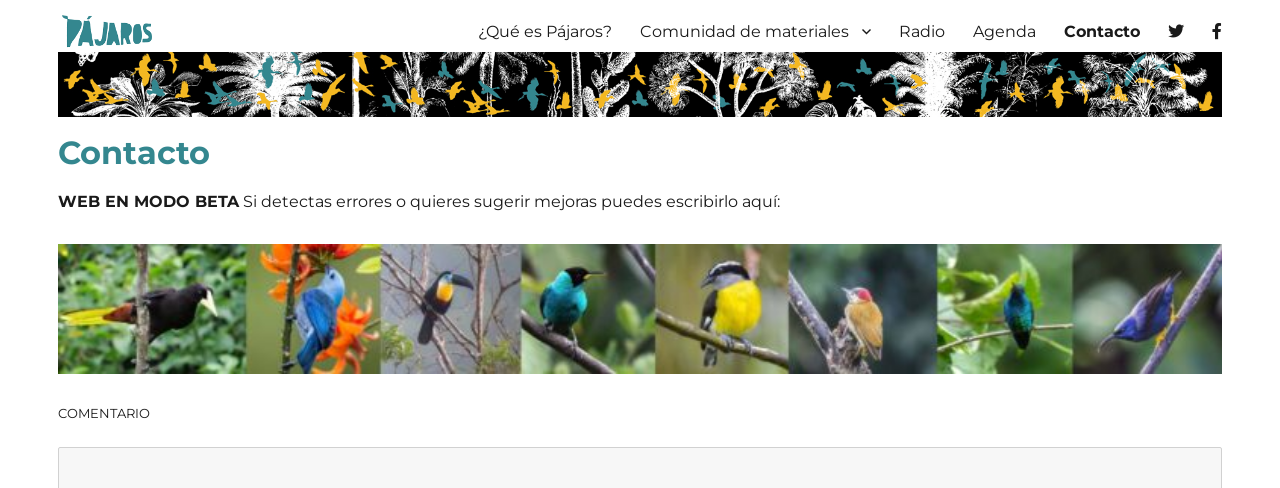

--- FILE ---
content_type: text/css
request_url: https://pajarosmusica.com/wp-content/themes/pajaros-child/style.css?ver=20241112
body_size: 704
content:
/*
 Theme Name:   Pajaros Child
 Description:  Pajaros Child Theme
 Author:       John Doe
 Author URI:   http://example.com
 Template:     twentysixteen
 Version:      1.0.0
 License:      GNU General Public License v2 or later
 License URI:  http://www.gnu.org/licenses/gpl-2.0.html
 Tags:         light, dark, two-columns, right-sidebar, responsive-layout, accessibility-ready
 Text Domain:  pajaros-child
*/

body {
	color: rgb(26,​ 26,​ 26);
}

body, button, input, select, textarea {
	font-family: Montserrat,"Helvetica Neue",sans-serif;
}

a {
	font-family: Montserrat,"Helvetica Neue",sans-serif;
	color: #34878f;
}

.site {
    margin: 0;
}

body:not(.custom-background-image):before, body:not(.custom-background-image):after {
    height: 0;
}

.site-header {
    padding-top: 10px;
    padding-bottom: 0;
}

.site-branding, .site-header-menu, .header-image {
    margin-bottom: 0;
    margin-top: 0;
}

.content-area {
    width: 100%;
}

.wpupg-post-title, a .wpupg-post-title, .textwidget {
	font-family: Montserrat,"Helvetica Neue",sans-serif;
	font-weight: normal;
	color: rgb(26,​ 26,​ 26);
}

h1.entry-title {
	margin: 0.5em 0;
	font-size: 2rem;
	color: #34878f;
}

.entry-content {
    float: none !important;
    width: 100% !important;
}

.material-preview {
	float: right;
	margin-left: 30px;
	margin-bottom: 100px;
}

.material-tags {}

.comentario {
	font-size: 14px;
}

.wpcf7 {
	font-family: Montserrat, "Helvetica Neue", sans-serif;
    font-size: 0.8125rem;
}

.wpupg-filter-item {
	border: none !important;
	background-color: #c7ba9a !important; 
}

.wpupg-filter-item.active {
	background-color: #34878f !important; 
}

.social-menu {
	margin-left:106px;
}

.social-menu a {
	box-shadow: none;
	color: #000;
}

#logos img {
	display: inline;
}

.fontawesome-text {display: none;}

--- FILE ---
content_type: text/plain
request_url: https://www.google-analytics.com/j/collect?v=1&_v=j102&a=363483080&t=pageview&_s=1&dl=https%3A%2F%2Fpajarosmusica.com%2Fcontacta%2F&ul=en-us%40posix&dt=Contacto%20%E2%80%93%20Pajaros&sr=1280x720&vp=1280x720&_u=IEBAAEABAAAAACAAI~&jid=1775779796&gjid=426485450&cid=1868027128.1769860165&tid=UA-77453967-1&_gid=517954624.1769860165&_r=1&_slc=1&z=1162147187
body_size: -451
content:
2,cG-9WXL6DJVQ1